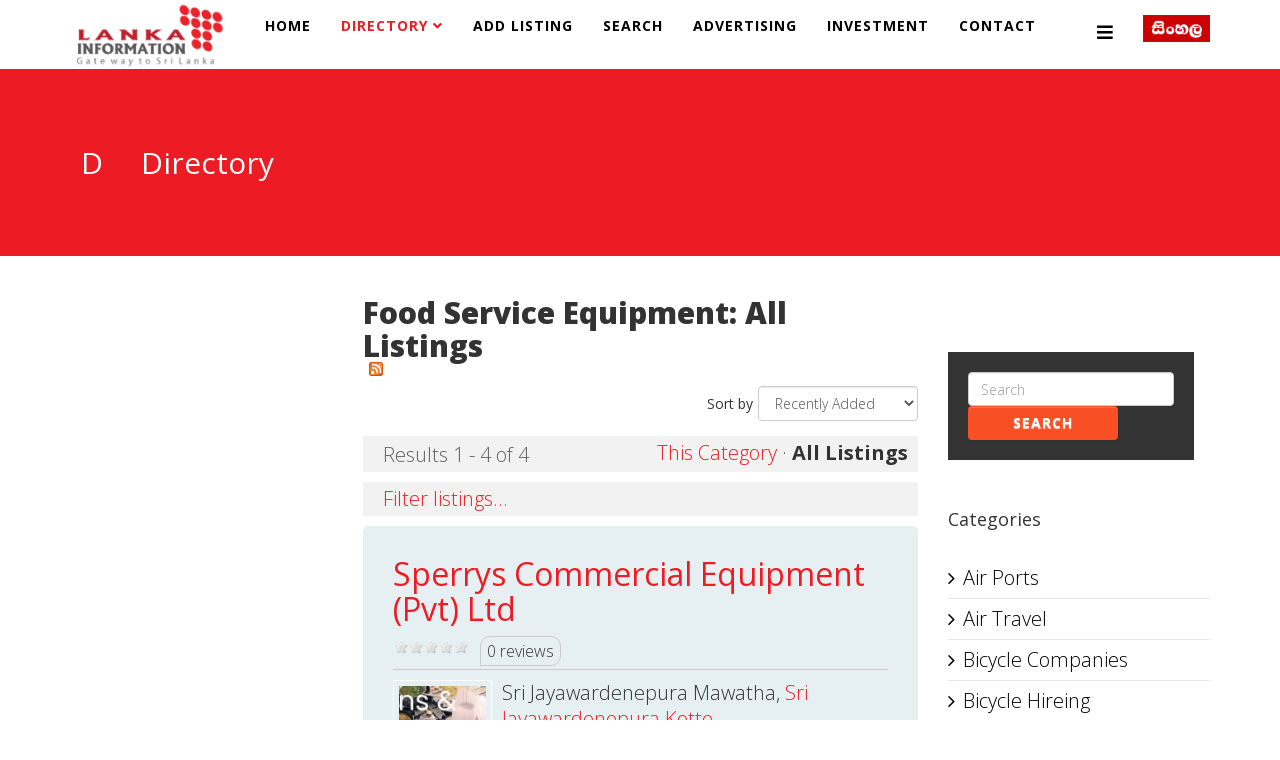

--- FILE ---
content_type: text/html; charset=utf-8
request_url: https://lankainformation.lk/directory/food/food-service-equipment/all
body_size: 8905
content:
<!DOCTYPE html>
<html prefix="og: http://ogp.me/ns#" xmlns="http://www.w3.org/1999/xhtml" xml:lang="en-gb" lang="en-gb" dir="ltr">
<head>
    <meta http-equiv="X-UA-Compatible" content="IE=edge">
    <meta name="viewport" content="width=device-width, initial-scale=1">
    
    <base href="https://lankainformation.lk/directory/food/food-service-equipment/all" />
	<meta http-equiv="content-type" content="text/html; charset=utf-8" />
	<meta name="keywords" content="Lankainformation.lk, Classifieds business Directory in Sri Lanka, FINANCE &amp; LEASING, HOTELS, Doctors in Sri Lanka, Lawyers,  banks, events" />
	<meta name="description" content="Lanka Information helps you to locate the on-line and off-line information of Sri Lanka." />
	<title>Food Service Equipment: All Listings</title>
	<link href="/images/favion.png" rel="shortcut icon" type="image/vnd.microsoft.icon" />
	<link href="https://cdnjs.cloudflare.com/ajax/libs/simple-line-icons/2.4.1/css/simple-line-icons.min.css" rel="stylesheet" type="text/css" />
	<link href="/components/com_k2/css/k2.css?v=2.11.20240212" rel="stylesheet" type="text/css" />
	<link href="/media/com_mtree/js/jquery-ui.css" rel="stylesheet" type="text/css" />
	<link href="/components/com_mtree/templates/kinabalu/template.css" rel="stylesheet" type="text/css" />
	<link href="/media/jui/css/bootstrap.min.css?e01951a166a718e447c9dc76aa48d239" rel="stylesheet" type="text/css" />
	<link href="/media/jui/css/bootstrap-responsive.min.css?e01951a166a718e447c9dc76aa48d239" rel="stylesheet" type="text/css" />
	<link href="/media/jui/css/bootstrap-extended.css?e01951a166a718e447c9dc76aa48d239" rel="stylesheet" type="text/css" />
	<link href="//maxcdn.bootstrapcdn.com/font-awesome/4.3.0/css/font-awesome.min.css" rel="stylesheet" type="text/css" />
	<link href="/plugins/system/jce/css/content.css?badb4208be409b1335b815dde676300e" rel="stylesheet" type="text/css" />
	<link href="/media/com_icagenda/icicons/style.css?e01951a166a718e447c9dc76aa48d239" rel="stylesheet" type="text/css" />
	<link href="//fonts.googleapis.com/css?family=Open+Sans:300,300italic,regular,italic,600,600italic,700,700italic,800,800italic&amp;subset=latin" rel="stylesheet" type="text/css" />
	<link href="/templates/shaper_newedge/css/bootstrap.min.css" rel="stylesheet" type="text/css" />
	<link href="/templates/shaper_newedge/css/font-awesome.min.css" rel="stylesheet" type="text/css" />
	<link href="/templates/shaper_newedge/css/nanoscroller.css" rel="stylesheet" type="text/css" />
	<link href="/templates/shaper_newedge/css/legacy.css" rel="stylesheet" type="text/css" />
	<link href="/templates/shaper_newedge/css/template.css" rel="stylesheet" type="text/css" />
	<link href="/templates/shaper_newedge/css/presets/preset1.css" rel="stylesheet" class="preset" type="text/css" />
	<link href="/templates/shaper_newedge/css/custom.css" rel="stylesheet" type="text/css" />
	<link href="/templates/shaper_newedge/css/frontend-edit.css" rel="stylesheet" type="text/css" />
	<link href="https://lankainformation.com/media/com_mtree/js/jquery.fancybox-1.3.4.css" rel="stylesheet" type="text/css" />
	<link href="https://lankainformation.lk/media/com_mtree/js/jquery.fancybox-1.3.4.css" rel="stylesheet" type="text/css" />
	<link href="https://casite-639644.cloudaccess.net/media/com_mtree/js/jquery.fancybox-1.3.4.css" rel="stylesheet" type="text/css" />
	<style type="text/css">
body{font-family:Open Sans, sans-serif; font-weight:300; }h1{font-family:Open Sans, sans-serif; font-weight:800; }h2{font-family:Open Sans, sans-serif; font-weight:600; }h3{font-family:Open Sans, sans-serif; font-weight:normal; }h4{font-family:Open Sans, sans-serif; font-weight:normal; }h5{font-family:Open Sans, sans-serif; font-weight:600; }h6{font-family:Open Sans, sans-serif; font-weight:600; }body {
    font-family: Open Sans, sans-serif;
    font-weight: 300;
    font-size: 16px;
}
h3, .h3 {
    font-size: 18px;
}

h2 {
  font-family: Open Sans, sans-serif;
  font-weight: 900;
}

body {
  font-family: Open Sans, sans-serif;
  font-weight: 300;
  font-size: 20px;
line-height: 26px;
}

@media (min-width: 1400px) {
.container {
max-width: 1140px;
}
}#sp-bottom{ background-color:#000000;color:#ffffff;padding:100px 100px 100px 100px; }
	</style>
	<script type="application/json" class="joomla-script-options new">{"csrf.token":"86dbdf08748f2abf4c8d844c818ca1bf","system.paths":{"root":"","base":""},"system.keepalive":{"interval":300000,"uri":"\/component\/ajax\/?format=json"},"joomla.jtext":{"JLIB_FORM_FIELD_INVALID":"Invalid field:&#160"}}</script>
	<script src="/media/jui/js/jquery.min.js?e01951a166a718e447c9dc76aa48d239" type="text/javascript"></script>
	<script src="/media/jui/js/jquery-noconflict.js?e01951a166a718e447c9dc76aa48d239" type="text/javascript"></script>
	<script src="/media/jui/js/jquery-migrate.min.js?e01951a166a718e447c9dc76aa48d239" type="text/javascript"></script>
	<script src="/media/k2/assets/js/k2.frontend.js?v=2.11.20240212&sitepath=/" type="text/javascript"></script>
	<script src="/media/system/js/mootools-core.js?e01951a166a718e447c9dc76aa48d239" type="text/javascript"></script>
	<script src="/media/system/js/core.js?e01951a166a718e447c9dc76aa48d239" type="text/javascript"></script>
	<script src="/media/com_mtree/js/jquery-ui.custom.min.js" type="text/javascript"></script>
	<script src="/templates/shaper_newedge/js/bootstrap.min.js" type="text/javascript"></script>
	<script src="/templates/shaper_newedge/js/jquery.sticky.js" type="text/javascript"></script>
	<script src="/templates/shaper_newedge/js/main.js" type="text/javascript"></script>
	<script src="/templates/shaper_newedge/js/matchheight.js" type="text/javascript"></script>
	<script src="/templates/shaper_newedge/js/frontend-edit.js" type="text/javascript"></script>
	<script src="//assets.pinterest.com/js/pinit.js" type="text/javascript"></script>
	<script src="/media/com_mtree/js/vote.js" type="text/javascript"></script>
	<script src="/media/com_mtree/js/jquery.fancybox-1.3.4.pack.js" type="text/javascript"></script>
	<script src="/media/plg_captcha_recaptcha/js/recaptcha.min.js?e01951a166a718e447c9dc76aa48d239" type="text/javascript"></script>
	<script src="https://www.google.com/recaptcha/api.js?onload=JoomlaInitReCaptcha2&render=explicit&hl=en-GB" type="text/javascript"></script>
	<!--[if lt IE 9]><script src="/media/system/js/polyfill.event.js?e01951a166a718e447c9dc76aa48d239" type="text/javascript"></script><![endif]-->
	<script src="/media/system/js/keepalive.js?e01951a166a718e447c9dc76aa48d239" type="text/javascript"></script>
	<script src="/media/system/js/punycode.js?e01951a166a718e447c9dc76aa48d239" type="text/javascript"></script>
	<script src="/media/system/js/validate.js?e01951a166a718e447c9dc76aa48d239" type="text/javascript"></script>
	<script src="/media/system/js/mootools-more.js?e01951a166a718e447c9dc76aa48d239" type="text/javascript"></script>
	<!--[if lt IE 9]><script src="/media/system/js/html5fallback.js?e01951a166a718e447c9dc76aa48d239" type="text/javascript"></script><![endif]-->
	<script type="text/javascript">
//fix carousel issue for mootools
var carousel = jQuery('.carousel');
if(carousel){
 window.addEvent('domready', function(){
  if (typeof jQuery != 'undefined' && typeof MooTools != 'undefined' ) {
   Element.implement({
    slide: function(how, mode){
     return this;
    }
   });
  }
 });
}
	</script>
	<meta property="og:site_name" content="Lankainformation.lk"/>
	<meta property="og:title" content="Kandy Queen - Kandyan Bridal Jewellery"/>
	<meta property="og:description" content="Lanka Information helps you to locate the on-line and off-line information of Sri Lanka."/>
	<meta property="og:url" content="https://lankainformation.com/directory/weddings/kandiyan-jewellery/37905-kandy-queen-kandyan-bridal-jewellery"/>
	<meta property="og:image" content="https://lankainformation.com/media/com_mtree/images/listings/o/60644.jpg"/>
	<meta name="twitter:card" content="summary">
	<meta property="og:title" content="Helasiri Wedding Center"/>
	<meta property="og:url" content="https://lankainformation.lk/directory/weddings/nilame-dress/3598-helasiri-wedding-center"/>
	<meta property="og:image" content="https://lankainformation.lk/media/com_mtree/images/listings/o/3595.jpg"/>
	<meta property="og:title" content="Jayalakshi de Silva, Mrs."/>
	<meta property="og:description" content="Jayalakshi de Silva, Mrs.LLB (Hons)(Lon), Diploma in International Trade Law Advanced Certificate in Customs"/>
	<meta property="og:url" content="https://casite-639644.cloudaccess.net/directory/professions/lawyers/1368-jayalakshi-de-silva-mrs"/>
	<meta property="og:image" content="https://casite-639644.cloudaccess.net/media/com_mtree/images/listings/o/1372.jpg"/>
	<meta property="og:title" content="Gastroenterologist Surgeon"/>
	<meta property="og:description" content="Prof&nbsp;Ishan&nbsp;De Zoysa Prof&nbsp;Kemal I&nbsp;Deen Dr&nbsp;N.W.J.K &nbsp;Nanayakkara"/>
	<meta property="og:url" content="https://casite-639644.cloudaccess.net/directory/health/doctors-in-private-hospitals/hemas-hospitals/31219-gastroenterologist-surgeon"/>
	<meta property="og:image" content="https://casite-639644.cloudaccess.net/media/com_mtree/images/listings/o/37141.jpg"/>

   
    <script>
  (function(i,s,o,g,r,a,m){i['GoogleAnalyticsObject']=r;i[r]=i[r]||function(){
  (i[r].q=i[r].q||[]).push(arguments)},i[r].l=1*new Date();a=s.createElement(o),
  m=s.getElementsByTagName(o)[0];a.async=1;a.src=g;m.parentNode.insertBefore(a,m)
  })(window,document,'script','//www.google-analytics.com/analytics.js','ga');

  ga('create', 'UA-54356464-1', 'auto');
  ga('send', 'pageview');

</script>

<script type='text/javascript' src='https://platform-api.sharethis.com/js/sharethis.js#property=5e326190d2d09e0012e19e05&product=inline-share-buttons&cms=sop' async='async'></script>

<script async src="//pagead2.googlesyndication.com/pagead/js/adsbygoogle.js"></script>
<script>
  (adsbygoogle = window.adsbygoogle || []).push({
    google_ad_client: "ca-pub-3412214147528376",
    enable_page_level_ads: true
  });
</script>


<!-- Google tag (gtag.js) -->
<script async src="https://www.googletagmanager.com/gtag/js?id=G-FLQ23WTE90"></script>
<script>
  window.dataLayer = window.dataLayer || [];
  function gtag(){dataLayer.push(arguments);}
  gtag('js', new Date());

  gtag('config', 'G-FLQ23WTE90');
</script>

<!-- Google tag (gtag.js) -->

<script async src="https://www.googletagmanager.com/gtag/js?id=G-S16DQGFZ3M">

</script>

<script>

  window.dataLayer = window.dataLayer || [];

  function gtag(){dataLayer.push(arguments);}

  gtag('js', new Date());

 

  gtag('config', 'G-S16DQGFZ3M');

</script>



<script async="async" src="//pagead2.googlesyndication.com/pagead/js/adsbygoogle.js"></script>

</head>
<body class="site com-mtree view- no-layout task-listall itemid-227 en-gb ltr  sticky-header layout-fluid">
    <div class="body-innerwrapper">
        <header id="sp-header"><div class="container"><div class="row"><div id="sp-logo" class="col-8 col-lg-2 "><div class="sp-column "><a class="logo" href="/"><h1><img class="sp-default-logo hidden-xs" src="/images/2023/logo2.png" alt="Lankainformation.lk"><img class="sp-default-logo visible-xs" src="/images/2023/logo2.png" alt="Lankainformation.lk"></h1></a></div></div><div id="sp-menu" class="col-4 col-lg-9 "><div class="sp-column ">			<div class='sp-megamenu-wrapper'>
				<a id="offcanvas-toggler" href="#"><i class="fa fa-bars"></i></a>
				<ul class="sp-megamenu-parent menu-fade hidden-sm hidden-xs"><li class="sp-menu-item"><a  href="/"  >Home</a></li><li class="sp-menu-item sp-has-child current-item active"><a  href="/directory"  >Directory</a><div class="sp-dropdown sp-dropdown-main sp-menu-right" style="width: 240px;"><div class="sp-dropdown-inner"><ul class="sp-dropdown-items"><li class="sp-menu-item"><a  href="/directory/my-page/my-page?type=listing"  >My Page</a></li><li class="sp-menu-item"><a  href="/directory/top-listings/list-alpha"  >Top Listings</a></li><li class="sp-menu-item"><a  href="/directory/registration"  >Registration</a></li><li class="sp-menu-item"><a  href="/directory/login"  >Login</a></li></ul></div></div></li><li class="sp-menu-item"><a  href="/add-listing/add"  >Add Listing</a></li><li class="sp-menu-item"><a  href="/advanced-search/advanced-search"  >Search</a></li><li class="sp-menu-item"><a  href="/advertising"  >Advertising</a></li><li class="sp-menu-item"><a  href="/investment-opportunities-in-srilanka"  >Investment </a></li><li class="sp-menu-item"><a  href="/contact-us"  >Contact</a></li></ul>			</div>
		</div></div><div id="sp-top2" class="col-lg-1 "><div class="sp-column "><div class="sp-module "><div class="sp-module-content">

<div class="custom"  >
	<p style="text-align: right;"><a href="http://sinhala.lankainformation.lk/" target="_blank"><img style="margin-top: 15px;" src="/images/sin.png" alt="sin" /></a></p></div>
</div></div></div></div></div></div></header><section id="sp-page-title"><div class="row"><div id="sp-title" class="col-lg-12 "><div class="sp-column "><div class="sp-page-title"><div class="container"><h2> <span class="spns-cat-icon">D </span> Directory</h2></div></div></div></div></div></section><section id="sp-main-body"><div class="container"><div class="row"><div id="sp-left" class="col-lg-3 "><div class="sp-column custom-class"><div class="sp-module "><div class="sp-module-content"><div class="ads">
	
<div style="text-align:center;">



<!-- astrologer -->
<ins class="adsbygoogle adslot_3"
	style="display:inline-block;"
	data-ad-client="ca-pub-3412214147528376"
	data-ad-slot="5202091807"
	data-ad-type="image"></ins>
<script>
(adsbygoogle = window.adsbygoogle || []).push({});
</script>
</div></div></div></div></div></div><div id="sp-component" class="col-lg-6 "><div class="sp-column "><div id="system-message-container">
	</div>
<div id="top-listings" class="mt-template-kinabalu cat-id-1300 tlcat-id-91">

<h2 class="contentheading">Food Service Equipment: All Listings&nbsp;<a href="/"><img src="https://lankainformation.lk/media/com_mtree/images/rss.png" width="14" height="14" hspace="5" alt="RSS" border="0" /></a></h2>
<form action="/directory" method="get" name="mtFormAllListings" id="mtFormAllListings" class="form-horizontal">
<span class="sort-by">
	<label for="sort">Sort by</label>
	<select id="sort" name="sort" id="sort" size="1" onchange="this.form.submit();">
	<option value="-link_featured">Featured First</option>
	<option value="-link_created" selected="selected">Recently Added</option>
	<option value="-link_modified">Recently Modified</option>
	<option value="-link_hits">Popular</option>
	<option value="-link_visited">Most Visited</option>
	<option value="-link_rating">Top Rated</option>
	<option value="link_name">Alphabetical</option>
	<option value="address">Address: A-Z</option>
	<option value="-address">Address: Z-A</option>
	<option value="city">City: A-Z</option>
	<option value="-city">City: Z-A</option>
	<option value="firstname">First Name: A-Z</option>
	<option value="-firstname">First Name: Z-A</option>
</select>
</span>

<div id="listings">

<div class="pages-links">
	<span class="xlistings">
Results 1 - 4 of 4</span>
			<span class="category-scope">
		<a href="/directory/food/food-service-equipment">This Category</a> · <strong>All Listings</strong>	</span>
	</div>

<div class="filterbox">
<a href="#" onclick="javascript:jQuery('#comMtFilter1300').slideToggle('300'); return false;">Filter listings...</a>
<div id="comMtFilter1300" class="comMtFilter" style="display:none">
<div id="comFilterField_16" class="control-group mfieldtype_corerating"><label class="control-label">Rating:</label><div class="filterinput controls"><input name="link_rating" id="link_rating" class="slider-6961c6cc5bb3a" type="hidden"/><input name="link_rating_2" id="link_rating_2" class="slider-6961c6cc5bb3a" type="hidden"/><div id="slider-link_rating" class="slider-6961c6cc5bb3a"></div><div id="slider-link_rating-display" class="slider-6961c6cc5bb3a"></div><script>
  jQuery(function() {
    jQuery( "#slider-link_rating.slider-6961c6cc5bb3a" ).slider({
      range: true,
      min: 0,
      max: 1000,
      step: 10,
      values: [ 0, 1000 ],
      slide: function( event, ui ) {
        jQuery( "#link_rating.slider-6961c6cc5bb3a" ).val( ui.values[ 0 ] );
        jQuery( "#link_rating_2.slider-6961c6cc5bb3a" ).val( ui.values[ 1 ] );

        jQuery( "#slider-link_rating-display.slider-6961c6cc5bb3a" ).html( '' + ui.values[ 0 ] + '' + ' - ' + '' + ui.values[ 1 ] + '');

         if( ui.values[ 0 ] == 0 ) {
            jQuery( "#link_rating.slider-6961c6cc5bb3a" ).val( '' );
         }
         if( ui.values[ 1 ] == 1000 ) {
	        jQuery( "#slider-link_rating-display.slider-6961c6cc5bb3a" ).append( '+' );
            jQuery( "#link_rating_2.slider-6961c6cc5bb3a" ).val( '' );
         }
      }
    });
        jQuery( "#link_rating.slider-6961c6cc5bb3a" ).val( jQuery( "#slider-link_rating" ).slider( "values", 0 ) );
        jQuery( "#link_rating_2.slider-6961c6cc5bb3a" ).val( jQuery( "#slider-link_rating" ).slider( "values", 1 ) );
        jQuery( "#slider-link_rating-display.slider-6961c6cc5bb3a" ).html( '' + jQuery( "#slider-link_rating.slider-6961c6cc5bb3a" ).slider( "values", 0 ) + '' + ' - ' + '' + jQuery( "#slider-link_rating.slider-6961c6cc5bb3a" ).slider( "values", 1 ) + '');

         if( jQuery( "#slider-link_rating.slider-6961c6cc5bb3a" ).slider( "values", 0 ) == 0 ) {
            jQuery( "#link_rating.slider-6961c6cc5bb3a" ).val( '' );
         }

        if( jQuery( "#slider-link_rating.slider-6961c6cc5bb3a" ).slider( "values", 1 ) == 1000 ) {
	        jQuery( "#slider-link_rating-display.slider-6961c6cc5bb3a" ).append( '+' );
	        jQuery( "#link_rating_2.slider-6961c6cc5bb3a" ).val('');
         }

  });
  </script></div></div><div id="comFilterField_17" class="control-group mfieldtype_corefeatured"><label class="control-label">Featured:</label><div class="filterinput controls"><select name="link_featured"><option value="" selected=selected></option><option value="1">Featured only</option><option value="0">Non-featured only</option></select></div></div><div id="comFilterField_24" class="control-group mfieldtype_mfile"><label class="control-label">File:</label><div class="filterinput controls"><label for="filter_cf24" class="checkbox"><input type="checkbox" name="cf24" id="filter_cf24" value=1 />Contains file</label></div></div><span class="button-send"><button type="submit" class="btn" onclick="javascript:var cookie = document.cookie.split(';');for(var i=0;i < cookie.length;i++) {var c = cookie[i];while (c.charAt(0)==' '){c = c.substring(1,c.length);}var name = c.split('=')[0];if( name.substr(0,35) == 'com_mtree_mfields_searchFieldValue_'){document.cookie = name + '=;';}}">Search</button></span>
<span class="button-reset"><button class="btn" onclick="javascript:var form=jQuery('form[name=mtFormAllListings] input,form[name=mtFormAllListings] select');form.each(function(index,el){if(el.type=='checkbox'||el.type=='radio'){el.checked=false;}if(el.type=='text'){el.value='';}if(el.type=='select-one'||el.type=='select-multiple'){el.selectedIndex='';}if (el.type == 'hidden' && el.className.includes('slider-')) {var s = jQuery('.'+el.className+'.ui-slider');s.slider('values',[s.slider('option','min'),s.slider('option','max')]);el.value = '';}
});var cookie = document.cookie.split(';');for(var i=0;i < cookie.length;i++) {var c = cookie[i];while (c.charAt(0)==' '){c = c.substring(1,c.length);}var name = c.split('=')[0];if( name.substr(0,35) == 'com_mtree_mfields_searchFieldValue_'){document.cookie = name + '=;';}}jQuery('form[name=mtFormAllListings]').submit();">Reset</button></span>
</div>
</div>

<div class="lsrow row-fluid"><div class="listing-summary span12" data-link-id="36415">
		<div class="header">
		<h3><a href="/directory/food/food-service-equipment/36415-sperrys-commercial-equipment-pvt-ltd" ><span itemprop="name">Sperrys Commercial Equipment (Pvt) Ltd</span></a> </h3><img src="https://lankainformation.lk/media/com_mtree/images/star_00.png" width="14" height="14" hspace="1" class="star" alt="" /><img src="https://lankainformation.lk/media/com_mtree/images/star_00.png" width="14" height="14" hspace="1" class="star" alt="" /><img src="https://lankainformation.lk/media/com_mtree/images/star_00.png" width="14" height="14" hspace="1" class="star" alt="" /><img src="https://lankainformation.lk/media/com_mtree/images/star_00.png" width="14" height="14" hspace="1" class="star" alt="" /><img src="https://lankainformation.lk/media/com_mtree/images/star_00.png" width="14" height="14" hspace="1" class="star" alt="" /><span class="reviews">0 reviews</span></div><a href="/directory/food/food-service-equipment/36415-sperrys-commercial-equipment-pvt-ltd"><img border="0" src="https://lankainformation.lk/media/com_mtree/images/listings/s/59199.png" width="99" height="99" class="image-left" alt="Sperrys Commercial Equipment (Pvt) Ltd" /></a> <p class="address">Sri Jayawardenepura Mawatha, <a rel="tag" class="tag mt-field-5-value-sri-jayawardenepura-kotte" href="/directory/search-by/city?value=Sri%20Jayawardenepura%20Kotte">Sri Jayawardenepura Kotte</a></p><p class="website"><a href="/directory/food/food-service-equipment/36415-sperrys-commercial-equipment-pvt-ltd/visit" target="_blank">www.sperrys.lk</a></p><p></p><div class="category"><span>Category:</span><a href="/directory/food/food-service-equipment" >Food Service Equipment</a> </div><div class="fields">
		<div class="row-fluid">
			<div id="field_9" class="fieldRow mfieldtype_coretelephone span12 lastFieldRow">
				<span class="caption">Telephone</span><span class="output">+94112873055</span>
			</div>
		</div>
		<div class="row-fluid">
			<div id="field_11" class="fieldRow mfieldtype_coreemail span12 lastFieldRow">
				<span class="caption">E-mail</span><span class="output"><script type="text/javascript"><!--
document.write('<a hr'+'ef="mai'+'lto'+':'+'%73%70%65%72%72%79%73%40%73%6c%74%6e%65%74%2e%6c%6b">&#115;&#112;&#101;&#114;&#114;&#121;&#115;&#64;&#115;&#108;&#116;&#110;&#101;&#116;&#46;&#108;&#107;<\/a>');
//--></script></span>
			</div>
		</div></div></div></div><div class="lsrow row-fluid"><div class="listing-summary span12" data-link-id="36414">
		<div class="header">
		<h3><a href="/directory/food/food-service-equipment/36414-alumka-food-equipment-pvt-ltd" ><span itemprop="name">Alumka Food Equipment (Pvt) Ltd</span></a> </h3><img src="https://lankainformation.lk/media/com_mtree/images/star_00.png" width="14" height="14" hspace="1" class="star" alt="" /><img src="https://lankainformation.lk/media/com_mtree/images/star_00.png" width="14" height="14" hspace="1" class="star" alt="" /><img src="https://lankainformation.lk/media/com_mtree/images/star_00.png" width="14" height="14" hspace="1" class="star" alt="" /><img src="https://lankainformation.lk/media/com_mtree/images/star_00.png" width="14" height="14" hspace="1" class="star" alt="" /><img src="https://lankainformation.lk/media/com_mtree/images/star_00.png" width="14" height="14" hspace="1" class="star" alt="" /><span class="reviews">0 reviews</span></div><a href="/directory/food/food-service-equipment/36414-alumka-food-equipment-pvt-ltd"><img border="0" src="https://lankainformation.lk/media/com_mtree/images/listings/s/59198.jpg" width="100" height="100" class="image-left" alt="Alumka Food Equipment (Pvt) Ltd" /></a> <p class="address">286/A Thalawathugoda Rd, <a rel="tag" class="tag mt-field-5-value-hokandara-south" href="/directory/search-by/city?value=Hokandara%20South">Hokandara South</a></p><p class="website"><a href="/directory/food/food-service-equipment/36414-alumka-food-equipment-pvt-ltd/visit" target="_blank">www.alumkaequipment.lk</a></p><p></p><div class="category"><span>Category:</span><a href="/directory/food/food-service-equipment" >Food Service Equipment</a> </div><div class="fields">
		<div class="row-fluid">
			<div id="field_9" class="fieldRow mfieldtype_coretelephone span12 lastFieldRow">
				<span class="caption">Telephone</span><span class="output">0112185111 /  076 2030 444</span>
			</div>
		</div>
		<div class="row-fluid">
			<div id="field_11" class="fieldRow mfieldtype_coreemail span12 lastFieldRow">
				<span class="caption">E-mail</span><span class="output"><script type="text/javascript"><!--
document.write('<a hr'+'ef="mai'+'lto'+':'+'%69%6e%66%6f%40%61%6c%75%6d%6b%61%65%71%75%69%70%6d%65%6e%74%2e%6c%6b">&#105;&#110;&#102;&#111;&#64;&#97;&#108;&#117;&#109;&#107;&#97;&#101;&#113;&#117;&#105;&#112;&#109;&#101;&#110;&#116;&#46;&#108;&#107;<\/a>');
//--></script></span>
			</div>
		</div></div></div></div><div class="lsrow row-fluid"><div class="listing-summary span12" data-link-id="36413">
		<div class="header">
		<h3><a href="/directory/food/food-service-equipment/36413-sherry-bakery-equipment-suppliers-pvt-ltd" ><span itemprop="name">Sherry Bakery Equipment Suppliers (Pvt) Ltd</span></a> </h3><img src="https://lankainformation.lk/media/com_mtree/images/star_00.png" width="14" height="14" hspace="1" class="star" alt="" /><img src="https://lankainformation.lk/media/com_mtree/images/star_00.png" width="14" height="14" hspace="1" class="star" alt="" /><img src="https://lankainformation.lk/media/com_mtree/images/star_00.png" width="14" height="14" hspace="1" class="star" alt="" /><img src="https://lankainformation.lk/media/com_mtree/images/star_00.png" width="14" height="14" hspace="1" class="star" alt="" /><img src="https://lankainformation.lk/media/com_mtree/images/star_00.png" width="14" height="14" hspace="1" class="star" alt="" /><span class="reviews">0 reviews</span></div><a href="/directory/food/food-service-equipment/36413-sherry-bakery-equipment-suppliers-pvt-ltd"><img border="0" src="https://lankainformation.lk/media/com_mtree/images/listings/s/59197.jpg" width="100" height="100" class="image-left" alt="Sherry Bakery Equipment Suppliers (Pvt) Ltd" /></a> <p class="address">735/B Colombo Rd Thalangama North, <a rel="tag" class="tag mt-field-5-value-malabe" href="/directory/search-by/city?value=Malabe">Malabe</a></p><p class="website"><a href="/directory/food/food-service-equipment/36413-sherry-bakery-equipment-suppliers-pvt-ltd/visit" target="_blank">www.aherrybakeryequipment.com</a></p><p></p><div class="category"><span>Category:</span><a href="/directory/food/food-service-equipment" >Food Service Equipment</a> </div><div class="fields">
		<div class="row-fluid">
			<div id="field_9" class="fieldRow mfieldtype_coretelephone span12 lastFieldRow">
				<span class="caption">Telephone</span><span class="output">0112789782, 0115516886, 0115516887</span>
			</div>
		</div>
		<div class="row-fluid">
			<div id="field_10" class="fieldRow mfieldtype_corefax span12 lastFieldRow">
				<span class="caption">Fax</span><span class="output">0114407443, 0112788933</span>
			</div>
		</div>
		<div class="row-fluid">
			<div id="field_11" class="fieldRow mfieldtype_coreemail span12 lastFieldRow">
				<span class="caption">E-mail</span><span class="output"><script type="text/javascript"><!--
document.write('<a hr'+'ef="mai'+'lto'+':'+'%73%68%65%72%72%79%40%73%6c%74%6e%65%74%2e%6c%6b">&#115;&#104;&#101;&#114;&#114;&#121;&#64;&#115;&#108;&#116;&#110;&#101;&#116;&#46;&#108;&#107;<\/a>');
//--></script></span>
			</div>
		</div></div></div></div><div class="lsrow row-fluid"><div class="listing-summary span12" data-link-id="36412">
		<div class="header">
		<h3><a href="/directory/food/food-service-equipment/36412-bentley-food-service-equipment-made-from-british-european-main-components" ><span itemprop="name">BENTLEY FOOD SERVICE EQUIPMENT made from British/Europe...</span></a> </h3><img src="https://lankainformation.lk/media/com_mtree/images/star_00.png" width="14" height="14" hspace="1" class="star" alt="" /><img src="https://lankainformation.lk/media/com_mtree/images/star_00.png" width="14" height="14" hspace="1" class="star" alt="" /><img src="https://lankainformation.lk/media/com_mtree/images/star_00.png" width="14" height="14" hspace="1" class="star" alt="" /><img src="https://lankainformation.lk/media/com_mtree/images/star_00.png" width="14" height="14" hspace="1" class="star" alt="" /><img src="https://lankainformation.lk/media/com_mtree/images/star_00.png" width="14" height="14" hspace="1" class="star" alt="" /><span class="reviews">0 reviews</span></div><a href="/directory/food/food-service-equipment/36412-bentley-food-service-equipment-made-from-british-european-main-components"><img border="0" src="https://lankainformation.lk/media/com_mtree/images/listings/s/59196.jpg" width="99" height="99" class="image-left" alt="BENTLEY FOOD SERVICE EQUIPMENT made from British/European main components" /></a> <p class="address">51,1st Cross Street, <a rel="tag" class="tag mt-field-5-value-pettah" href="/directory/search-by/city?value=Pettah">Pettah</a></p><p class="website"><a href="/directory/food/food-service-equipment/36412-bentley-food-service-equipment-made-from-british-european-main-components/visit" target="_blank">www.bentley.lk</a></p><p></p><div class="category"><span>Category:</span><a href="/directory/food/food-service-equipment" >Food Service Equipment</a> </div><div class="fields">
		<div class="row-fluid">
			<div id="field_9" class="fieldRow mfieldtype_coretelephone span12 lastFieldRow">
				<span class="caption">Telephone</span><span class="output">+94 11 2421734</span>
			</div>
		</div>
		<div class="row-fluid">
			<div id="field_11" class="fieldRow mfieldtype_coreemail span12 lastFieldRow">
				<span class="caption">E-mail</span><span class="output"><script type="text/javascript"><!--
document.write('<a hr'+'ef="mai'+'lto'+':'+'%62%65%6e%74%6c%65%79%70%72%6f%64%75%63%74%73%40%67%6d%61%69%6c%2e%63%6f%6d">&#98;&#101;&#110;&#116;&#108;&#101;&#121;&#112;&#114;&#111;&#100;&#117;&#99;&#116;&#115;&#64;&#103;&#109;&#97;&#105;&#108;&#46;&#99;&#111;&#109;<\/a>');
//--></script></span>
			</div>
		</div></div></div></div><div class="pagination">
	<p class="counter pull-right">
			</p>
	</div>
	</div>

<input type="hidden" name="option" value="com_mtree" />
<input type="hidden" name="task" value="listall" />
<input type="hidden" name="cat_id" value="1300" />
<input type="hidden" name="Itemid" value="227" />
</form>
</div></div></div><div id="sp-right" class="col-lg-3 "><div class="sp-column class2"><div class="sp-module "><div class="sp-module-content"><div class="ads">
	
<div style="text-align:center;">



<!-- lankainformation -->
<ins class="adsbygoogle adslot_1"
	style="display:inline-block;"
	data-ad-client="ca-pub-3412214147528376"
	data-ad-slot="4565064115"
	data-ad-type="image"></ins>
<script>
(adsbygoogle = window.adsbygoogle || []).push({});
</script>
</div></div></div></div><div class="sp-module "><div class="sp-module-content"><!-- BEGIN: Custom advanced (www.pluginaria.com) -->
<script type="text/javascript" src="https://backend-ssp.adstudio.cloud/?c=b&m=s&placementId=2751"></script><!-- END: Custom advanced (www.pluginaria.com) -->
</div></div><div class="sp-module "><div class="sp-module-content"><form action="/directory/top-listings/list-alpha" method="post" class="form-inline typeahead-container search" id="mod_mt_search226">
	<span class="typeahead-query">
		<input type="search"
		       id="mod_mt_search_searchword226"
		       name="searchword"
		       maxlength="20"
		       value=""
		       placeholder="Search"
		       autocomplete="off"
			/>
	</span>

	
			<button type="submit" class="btn">Search</button>
	
	
	<input type="hidden" name="option" value="com_mtree" />
	<input type="hidden" name="Itemid" value="227" />
	<input type="hidden" name="task" value="search" />
		</form></div></div><div class="sp-module box-1"><h3 class="sp-module-title">Categories</h3><div class="sp-module-content"><ul class="nav menu">

	<li><a href="/directory/transport/air-ports">Air Ports</a></li><li><a href="/directory/transport/helicopter-airlines">Air Travel</a></li><li><a href="/directory/transport/bicycle-companies">Bicycle Companies </a></li><li><a href="/directory/transport/bicycle-hireing">Bicycle Hireing</a></li><li><a href="/directory/transport/boat-services">Boat Services</a></li><li><a href="/directory/transport/cargo-agents-in-sri-lanka">Cargo Agents in Sri Lanka</a></li><li><a href="/directory/transport/department-of-railways-cgr">Department of Railways - CGR</a></li><li><a href="/directory/transport/garage">Garage</a></li><li class="parent active"><a href="/directory/transport/logistics">Logistics</a></li><li><a href="/directory/transport/lorry-vehicles-hire">Lorry / Vehicles hire</a></li><li><a href="/directory/transport/petrol-sheds">Petrol Sheds</a></li><li><a href="/directory/transport/shipping-port-agents">Shipping & Port Agents</a></li><li><a href="/directory/transport/sri-lanka-transport-board">Sri Lanka Transport Board</a></li><li><a href="/transport-schedules">Transport Schedules</a></li><li><a href="/directory/transport/vehicle-services">Vehicle Services</a></li></ul></div></div><div class="sp-module "><div class="sp-module-content"><table width="100%" border="0" cellpadding="0" cellspacing="0">
	<tr>
		<td>
			<img src="https://www.lankainformation.lk/media/com_mtree/images/dtree/base.gif" align="left" vspace="0" hspace="0" />
			<a href="/directory">Directory</a>
		</td>
	</tr><tr><td>
				<img src="https://www.lankainformation.lk/media/com_mtree/images/dtree/joinbottom.png" border="0" align="left" vspace="0" hspace="0" />
		<img src="https://www.lankainformation.lk/media/com_mtree/images/dtree/folder.gif" align="left" vspace="0" hspace="0" />
		<a href="/directory/transport" class="sublevel">Transport </a>
	</td></tr>
	<tr><td>
		<img src="https://www.lankainformation.lk/media/com_mtree/images/dtree/empty.gif" align="left" vspace="0" hspace="0" />		<img src="https://www.lankainformation.lk/media/com_mtree/images/dtree/joinbottom.png" align="left" vspace="0" hspace="0" />
		<img src="https://www.lankainformation.lk/media/com_mtree/images/dtree/folderopen.gif" align="left" vspace="0" hspace="0" />
		<a href="/directory/transport/logistics" class="sublevel">Logistics</a>
	</td></tr>
	</table></div></div><div class="sp-module box-1"><h3 class="sp-module-title">Quick Access</h3><div class="sp-module-content"><ul class="nav menu highlighted">
		<li><a href="/directory">Directory</a></li>
		<li><a href="/directory/transport/logistics/all-categories">All Categories</a></li>
		<li><a href="/directory/all">All Listings</a></li>
		<li><a href="/directory/search-by/">Browse By Tag</a></li>
		<li><a href="/directory/transport/logistics/add">Add Listing</a></li>
		<li class="parent active"><a href="/directory/transport/logistics/add-category">Add Category</a></li>
		<li><a href="/directory/new">Recently Added</a></li>
		<li><a href="/directory/updated">Recently Updated</a></li>
		<li><a href="/directory/most-favoured">Most Favoured</a></li>
	  	<li><a href="/directory/featured">Featured</a></li>
		<li><a href="/directory/popular">Popular</a></li>
		<li><a href="/directory/most-rated">Most Rated</a></li>
		<li><a href="/directory/top-rated">Top Rated</a></li>
		<li><a href="/directory/most-reviewed">Most Reviewed</a></li>
		<li><a href="/directory/random">Random</a></li>
		<li><a href="/directory/owner">Listing Owners</a></li>
		<li><a href="/directory/advanced-search">Advanced Search</a></li>
	</ul></div></div><div class="sp-module "><div class="sp-module-content"><ul class="nav menu">
		<li><a href="/directory/all">All Listings</a></li>
		<li class="parent active"><a href="/directory/transport/logistics/add-category">Add Category</a></li>
		<li><a href="/directory/new">Recently Added</a></li>
		<li><a href="/directory/updated">Recently Updated</a></li>
	  	<li><a href="/directory/featured">Featured</a></li>
	</ul></div></div><div class="sp-module "><div class="sp-module-content"><div class="ads">
	
<div style="text-align:center;">



<!-- lankainformation -->
<ins class="adsbygoogle adslot_2"
	style="display:inline-block;"
	data-ad-client="ca-pub-3412214147528376"
	data-ad-slot="4565064115"
	data-ad-type="image"></ins>
<script>
(adsbygoogle = window.adsbygoogle || []).push({});
</script>
</div></div></div></div></div></div></div></div></section><section id="sp-bottom"><div class="row"><div id="sp-bottom1" class="col-md-6 col-lg-3 "><div class="sp-column "><div class="sp-module "><div class="sp-module-content"><ul class="nav menu">
<li class="item-273"><a href="/home-2" >Home </a></li><li class="item-274"><a href="/directory-2" >Directory </a></li><li class="item-275"><a href="/abt" >About Us</a></li><li class="item-276"><a href="/terms-conditions" >Terms &amp; Conditions</a></li><li class="item-277"><a href="/registration-2" >Registration </a></li></ul>
</div></div></div></div><div id="sp-bottom3" class="col-md-6 col-lg-3 "><div class="sp-column "><div class="sp-module "><div class="sp-module-content">	
		<div id="fb-like-box"></div>
	<script>(function(d, s, id) {
	var js, fjs = d.getElementsByTagName(s)[0];
	if (d.getElementById(id)) return;
	js = d.createElement(s); js.id = id;
	js.src = "//connect.facebook.net/en_GB/all.js#xfbml=1";
	fjs.parentNode.insertBefore(js, fjs);
	}(document, 'script', 'facebook-jssdk'));</script>
		<div class="fb-like-box"data-href="https://www.facebook.com/pages/Lanka-Information/1540087262901966"data-width="270"data-height="300"data-show-faces="true"data-header="true"data-stream="false"data-show-border="true"></div>	
	<style>	#fb-like-box {    display: none;	}	.fb_iframe_widget, .fb_iframe_widget span, .fb_iframe_widget span iframe[style] {    width: 100% !important;	}	</style> </div></div><div class="sp-module "><div class="sp-module-content"><center>There are <a href="/directory/top-listings/all">35832 listings</a> and <a href="/directory/top-listings/all-categories">1274 categories</a> in our website</center></div></div></div></div><div id="sp-bottom4" class="col-md-6 col-lg-6 "><div class="sp-column "><div class="sp-feature-wraooer"><h3 class="sp-feature-title"></h3><ul class="social-icons"><li><a target="_blank" href="https://facebook.com/lankainformation/"><i class="fa fa-facebook"></i> Facebook</a></li><li><a target="_blank" href="https://www.youtube.com/channel/UCSoJWAmtO0kp3_J4KtR3PNA"><i class="fa fa-youtube"></i> Youtube</a></li></ul></div></div></div></div></section><footer id="sp-footer"><div class="container"><div class="row"><div id="sp-footer1" class="col-lg-12 "><div class="sp-column "><span class="sp-copyright"> © 2023 Lankainformation.lk. All Rights Reserved. Designed by
<a target="_blank" href="http://www.vishmitha.com">Vishmitha.com</a></span></div></div></div></div></footer>
        <div class="offcanvas-menu">
            <a href="#" class="close-offcanvas"><i class="fa fa-remove"></i></a>
            <div class="offcanvas-inner">
                                    <div class="sp-module "><div class="sp-module-content"><ul class="nav menu">
<li class="item-373"><a href="/" >Home</a></li><li class="item-227 current active deeper parent"><a href="/directory" >Directory</a><span class="offcanvas-menu-toggler collapsed" data-toggle="collapse" data-target="#collapse-menu-227" aria-expanded="false" aria-controls="collapse-menu-227"><i class="fa fa-plus"></i><i class="fa fa-minus"></i></span><ul class="collapse" id="collapse-menu-227"><li class="item-251"><a href="/directory/my-page/my-page?type=listing" >My Page</a></li><li class="item-250"><a href="/directory/top-listings/list-alpha" >Top Listings</a></li><li class="item-141"><a href="/directory/registration" >Registration</a></li><li class="item-140"><a href="/directory/login" >Login</a></li></ul></li><li class="item-252"><a href="/add-listing/add" >Add Listing</a></li><li class="item-240"><a href="/advanced-search/advanced-search" >Search</a></li><li class="item-454"><a href="/advertising" >Advertising</a></li><li class="item-731"><a href="/investment-opportunities-in-srilanka" >Investment </a></li><li class="item-241"><a href="/contact-us" >Contact</a></li></ul>
</div></div>
                            </div>
        </div>
    </div>
        
<script defer src="https://static.cloudflareinsights.com/beacon.min.js/vcd15cbe7772f49c399c6a5babf22c1241717689176015" integrity="sha512-ZpsOmlRQV6y907TI0dKBHq9Md29nnaEIPlkf84rnaERnq6zvWvPUqr2ft8M1aS28oN72PdrCzSjY4U6VaAw1EQ==" data-cf-beacon='{"version":"2024.11.0","token":"e3678b2699984fd692eed019483ab61a","r":1,"server_timing":{"name":{"cfCacheStatus":true,"cfEdge":true,"cfExtPri":true,"cfL4":true,"cfOrigin":true,"cfSpeedBrain":true},"location_startswith":null}}' crossorigin="anonymous"></script>
</body>
</html>

--- FILE ---
content_type: text/html; charset=utf-8
request_url: https://www.google.com/recaptcha/api2/aframe
body_size: -84
content:
<!DOCTYPE HTML><html><head><meta http-equiv="content-type" content="text/html; charset=UTF-8"></head><body><script nonce="CAXHD59cW6WeWfEJUKvw1Q">/** Anti-fraud and anti-abuse applications only. See google.com/recaptcha */ try{var clients={'sodar':'https://pagead2.googlesyndication.com/pagead/sodar?'};window.addEventListener("message",function(a){try{if(a.source===window.parent){var b=JSON.parse(a.data);var c=clients[b['id']];if(c){var d=document.createElement('img');d.src=c+b['params']+'&rc='+(localStorage.getItem("rc::a")?sessionStorage.getItem("rc::b"):"");window.document.body.appendChild(d);sessionStorage.setItem("rc::e",parseInt(sessionStorage.getItem("rc::e")||0)+1);localStorage.setItem("rc::h",'1768015570242');}}}catch(b){}});window.parent.postMessage("_grecaptcha_ready", "*");}catch(b){}</script></body></html>